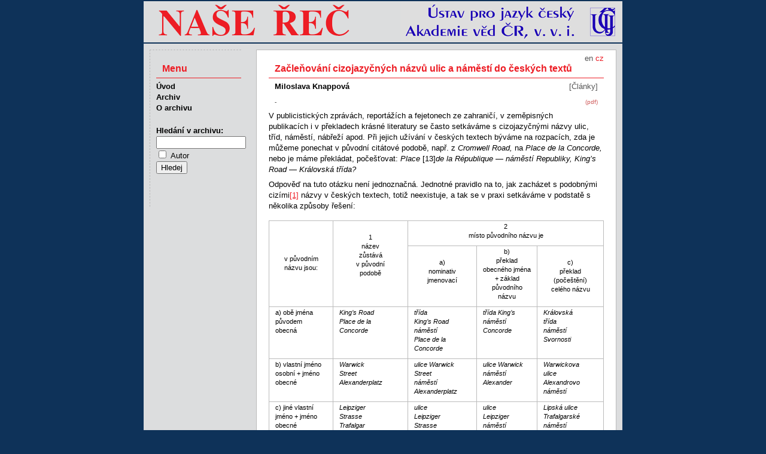

--- FILE ---
content_type: text/html
request_url: http://nase-rec.ujc.cas.cz/archiv.php?art=5247
body_size: 35349
content:
<!doctype HTML PUBLIC "-//W3C//DTD HTML 4.01 Transitional//EN" "http://www.w3.org/TR/html4/loose.dtd">
<html>
<head>
<meta http-equiv="Content-Language" content="cs">
<meta http-equiv="Content-Type" content="text/html; charset=utf-8">
<meta http-equiv="Content-Style-Type" content="text/css">
<title>Naše řeč – Začleňování cizojazyčných názvů ulic a náměstí do českých textů</title>
<meta name="keywords" content="čeština český jazyk lingvistika literatura">
<meta name="author" content="redakce Naše řeč, ÚJČ AV ČR, v. v. i. - naserec@ujc.cas.cz">
<meta name="robots" content="index, follow">
<link rel="stylesheet" type="text/css" href="css/screen.css" media="screen">
<link rel="stylesheet" type="text/css" href="css/print.css" media="print">
<link rel="icon" type="image/vnd.microsoft.icon" href="img/favicon.ico">
</head>
<body>
<div id="page">
<img id="head" src="img/banner.png" alt="Časopis Naše řeč">
<div id="text">
<div id="lang">
<a href='/archiv.php?lang=en&art=5247'>en</a> cz</div><h1>Začleňování cizojazyčných názvů ulic a náměstí do českých textů</h1>
<p class="autor">Miloslava Knappová</p>
<p class="rubr">[Články]</p>
<p class="pdf"><a href="archiv.php?pdf=1">(pdf)</a></p>
<p class="abs"><strong>-</strong></p>
<p>V publicistických zprávách, reportážích a fejetonech ze zahraničí, v zeměpisných publikacích i v překladech krásné literatury se často setkáváme s cizojazyčnými názvy ulic, tříd, náměstí, nábřeží apod. Při jejich užívání v českých textech býváme na rozpacích, zda je můžeme ponechat v původní citátové podobě, např. z <em>Cromwell Road, </em>na <em>Place de la Concorde, </em>nebo je máme překládat, počešťovat: <em>Place <a id="13" name="13"></a></em>[13]<em>de la République </em>&mdash; <em>náměstí Republiky, King&rsquo;s Road </em>&mdash; <em>Královská třída?</em></p><p>Odpověď na tuto otázku není jednoznačná. Jednotné pravidlo na to, jak zacházet s podobnými cizími<a href="#_ftn1" name="_ftnref1" title=""><span><span><span>[1]</span></span></span></a> názvy v českých textech, totiž neexistuje, a tak se v praxi setkáváme v podstatě s několika způsoby řešení:</p><table border="0" cellpadding="0" cellspacing="0">	<tbody>		<tr>			<td colspan="1" rowspan="2" valign="top" width="107">			<p style="text-align:center"><br />			<br />			<br />			<span style="font-size:smaller">v původním<br />			názvu jsou:</span></p>			<p style="text-align:center">&nbsp;</p>			</td>			<td colspan="1" rowspan="2" valign="top" width="120">			<p style="text-align:center"><br />			<span style="font-size:smaller">1</span><br />			<span style="font-size:smaller">název<br />			zůstává<br />			v původní<br />			podobě</span></p>			<p style="text-align:center">&nbsp;</p>			</td>			<td colspan="3" valign="top" width="302">			<p style="text-align:center"><span style="font-size:smaller">2<br />			místo původního názvu je</span></p>			</td>		</tr>		<tr>			<td valign="top" width="104">			<p style="text-align:center"><br />			<span style="font-size:smaller">a)<br />			nominativ jmenovací</span></p>			</td>			<td valign="top" width="94">			<p style="text-align:center"><span style="font-size:smaller">b)<br />			překlad obecného jména + základ původního názvu</span></p>			</td>			<td valign="top" width="104">			<p style="text-align:center"><br />			<span style="font-size:smaller">c)<br />			překlad</span> <span style="font-size:smaller">(počeštění) celého názvu</span></p>			</td>		</tr>		<tr>			<td valign="top" width="107">			<p><span style="font-size:smaller">a) obě jména<br />			původem<br />			obecná</span></p>			</td>			<td valign="top" width="120">			<p><span style="font-size:smaller"><em>King&rsquo;s Road<br />			Place de la<br />			Concorde</em></span></p>			</td>			<td valign="top" width="104">			<p><span style="font-size:smaller"><em>třída<br />			King&rsquo;s Road<br />			náměstí<br />			Place de la Concorde</em></span></p>			</td>			<td valign="top" width="94">			<p><span style="font-size:smaller"><em>třída King&rsquo;s<br />			náměstí<br />			Concorde</em></span></p>			</td>			<td valign="top" width="104">			<p><span style="font-size:smaller"><em>Královská<br />			třída<br />			náměstí<br />			Svornosti</em></span></p>			</td>		</tr>		<tr>			<td valign="top" width="107">			<p><span style="font-size:smaller">b) vlastní jméno osobní + jméno obecné</span></p>			</td>			<td valign="top" width="120">			<p><span style="font-size:smaller"><em>Warwick<br />			Street<br />			Alexanderplatz</em></span></p>			</td>			<td valign="top" width="104">			<p><span style="font-size:smaller"><em>ulice Warwick<br />			Street<br />			náměstí Alexanderplatz</em></span></p>			</td>			<td valign="top" width="94">			<p><span style="font-size:smaller"><em>ulice Warwick<br />			náměstí Alexander</em></span></p>			</td>			<td valign="top" width="104">			<p><span style="font-size:smaller"><em>Warwickova<br />			ulice<br />			Alexandrovo náměstí</em></span></p>			</td>		</tr>		<tr>			<td valign="top" width="107">			<p><span style="font-size:smaller">c) jiné vlastní<br />			jméno + jméno obecné</span></p>			</td>			<td valign="top" width="120">			<p><span style="font-size:smaller"><em>Leipziger<br />			Strasse<br />			Trafalgar<br />			Square</em></span></p>			</td>			<td valign="top" width="104">			<p><span style="font-size:smaller"><em>ulice<br />			Leipziger<br />			Strasse<br />			náměstí<br />			Trafalgar</em></span><br />			<span style="font-size:smaller"><em>Square</em></span></p>			</td>			<td valign="top" width="94">			<p><span style="font-size:smaller"><em>ulice<br />			Leipziger<br />			náměstí<br />			Trafalgar</em></span></p>			</td>			<td valign="top" width="104">			<p><span style="font-size:smaller"><em>Lipská ulice Trafalgarské<br />			náměstí</em></span></p>			</td>		</tr>	</tbody></table><p>V prvním z uvedených způsobů (1) se název ponechává v původní citátové podobě, tj. zůstává nesklonný: z <em>Wimpole Street </em>dolů na <a id="14" name="14"></a>[14]<em>Cavendish Square </em>(Green);<a href="#_ftn2" name="_ftnref2" title=""><span><span><span>[2]</span></span></span></a> hnali si to po <em>Vico dei Vettii, </em>nahlédli do <em>Strada del Vesuvio </em>(Lowry). &mdash; Při druhém způsobu (2a) se klade před cizí název jako celek české druhové obecné jméno: na <em>náměstí Chlodwigplatz </em>(Böll); je to vlastně nominativ jmenovací (podobně jako: v časopise <em>Literaturnaja gazeta, </em>v pohoří <em>Sierra Morena</em>); užíval ho Vilém Mathesius a doporučil Fr. Daneš.<a href="#_ftn3" name="_ftnref3" title=""><span><span><span>[3]</span></span></span></a> &mdash; V dalším způsobu (2b) se překládá cizí obecné jméno, které je součástí názvu, do češtiny a vlastní název se ponechává v původní podobě: hlavní <em>třída Ginza, ulice Owari </em>(Macumoto); <em>ulice Royal, ulice Saint Honoré </em>(Sartre). &mdash; Při posledním z uvedených způsobů (2c) se celý název překládá nebo počešťuje (českými příponami a koncovkami): složil to na rohu <em>Dvaasedmdesáté a Lexingtonské </em>(Válek); na nároží <em>Michodierské a Novoaugustinské ulice </em>stál obchod s módním zbožím (Zola); s četnými doklady se setkáváme v názvech ulic vyjádřených čísly: <em>Třicátá čtvrtá ulice, Stotřetí ulice, 57. ulice </em>(Holub).</p><p>Z těchto uvedených způsobů řešení se nejčastěji užívá prvního (1) a posledního (2c). Podívejme se nyní na činitele, kteří výběr jednotlivých typů ovlivňují. Je to:</p><h2>1. <em>Druh českého textu, do kterého cizí název začleňujeme</em></h2><p>Dosti ustálené je užívání cizích názvů v různých <strong>zeměpisných publikacích</strong>,<a href="#_ftn4" name="_ftnref4" title=""><span><span><span>[4]</span></span></span></a> průvodcích po cizích zemích, městech apod. Aby publikace dobře sloužila svému účelu a pomáhala čtenáři ve správné orientaci v cizím prostředí, bývá pravidlem, že se v ní název ponechává vždy v původní nesklonné podobě, a to buď přímo v textu, nebo při užití jiného způsobu &mdash; překladu apod. &mdash; alespoň v nejbližší závorce, poznámce, komentáři. V této literatuře se objevuje &mdash; a má to své opodstatnění &mdash; i typ, který uvádí před celým názvem české obecné jméno (viz dále).</p><p>K rozhodnutí uvádět cizí název v originální podobě docházejí i autoři <strong>cestopisné literatury</strong>, ovšem většinou až autoři, které počítáme mezi současné. Např. ještě u Vítězslava Hálka (Obrázky z cest) se setkáváme jak s překladem názvu &mdash; <em>náměstí <a id="15" name="15"></a></em>[15]<em>sv. Marka, </em>tak s ponecháváním názvu v původní podobě &mdash; od <em>Canale Grande. </em>Podobná situace je i u Jana Nerudy (Obrazy z ciziny). Nalezneme u něho spojení na <em>Canale Grande </em>(6. pád) a na <em>Canal Grande </em>(4. pád), ale i <em>širokým kanálem della Guidecca, nám. sv. Marka, </em>nebo <em>rue Mouffetard, </em>ale <em>náměstí Haram, </em>popř. jen v <em>Haramu </em>apod. &mdash; Karel Čapek již užívá zcela vyhraněně způsobu jediného (např. v Anglických listech), ponechává název v původní podobě: podívat se do <em>Baker Street, </em>pustil jsem se po <em>Oxford Street, </em>od <em>Great Western Road. </em>Stejný způsob nalézáme i u Miroslava Holuba: na <em>Times Square, </em>na <em>Columbus Avenue, </em>u Jana Wericha: přespali v <em>Jane Street, </em>vezli jsme ji přes <em>Times Square, </em>u Radoslava Seluckého: přes <em>Mariahilferstrasse, Kärntnerstrasse, </em>u Ireny Dubské: ulice jako je <em>Bethune, Commerce </em>nebo <em>Morton Street, </em>v parku na <em>Washington Square </em>a u jiných. &mdash; U autorů cestopisů tu (na rozdíl od překladatelů) hraje roli zajisté i to, že původní název vídali i slýchali, je součástí místního koloritu, působí znalecky a zasvěceně atp.</p><p>I v literatuře tohoto druhu se však někdy setkáváme s názvy uváděnými česky. Bývají to však většinou názvy vyjádřené čísly (<em>35. ulice, Pátá avenue</em>). &mdash; Zvláštním případem jsou ty české názvy ulic, které si bezpochyby vymyslel sám autor cestopisu, a to podle vnějšího vzhledu, tvářnosti a dojmu, jakým na něho ulice působily. Tak např. pro jednotvárnost některých ulic nalézá Karel Čapek v Anglických listech vyjádření v názvech <em>ulice Železných balkónů, ulice Šedivých cihel, ulice Dvou sloupů </em>a konečně (stejně jako i Radoslav Selucký) <em>ulice Sedmi schůdků před každým domem.</em></p><p>Uvádění názvu v původní, nesklonné podobě bývá nejčastější i v <strong>literatuře publicistické</strong>, tj. v novinách, časopisech, v rozhlasových a televizních zprávách a informacích ze zahraničí a o zahraničí. Dokládá nám to např. časopis 100 + 1 zahraniční zajímavost (25. 2. 1966, č. 4, s. 26): Přecházel bych raději <em>Oxford Street </em>nebo <em>Madison Avenue&hellip;</em>; Rudé právo (19. 2. 1965): mezi holuby na <em>Trafalgar Square; </em>Knižní kultura (1965/11): na <em>Adderly Street; </em>Literární noviny (18. 12. 1965): podél <em>Via Veneto, </em>(3. 9. 1966), od <em>King&rsquo;s Road </em>ke <em>Carnaby Street </em>aj. Dokladem toho jsou vlastně i mnohé cestopisné publikace, které byly před knižním vydáním otiskovány v novinách a časopisech na pokračování. &mdash; U jmen uváděných v původní podobě se obvykle zachovává také původní pravopisná podoba <a id="16" name="16"></a>[16]názvu (velké <em>S </em>v anglickém <em>street </em>apod.); cizí název přijímáme i s jeho původním pravopisem.</p><p>Poněkud odlišná je situace v <strong>překladech beletrie</strong>. Zde záleží především na záměru překladatele, na jeho dovednosti, zkušenosti, na jeho představě o tom, jak nejlépe charakterizovat popisované místo děje apod. V překladové literatuře máme doloženy všechny uvedené způsoby začleňování cizích názvů do českých textů, ovšem nejčastěji se opět název ponechává v původní, nesklonné podobě, nebo se překládá, popř. počešťuje českými přivlastňovacími příponami a koncovkami. Původní podoba názvu má v překladové literatuře své odůvodnění tam, kde jde např. o nepřeložitelnou slovní hříčku, o zvukové nápodoby ap.<a href="#_ftn5" name="_ftnref5" title=""><span><span><span>[5]</span></span></span></a> Dále se jí užívá především tehdy, snaží-li se překladatel o zachování příznačného koloritu místa děje, tajemnosti prostředí, rázu cizosti, vzdálených krajů atd. Není-li ovšem místo děje důležité, nemá-li svou funkci, nezáleží na něm, jak tomu bývá např. v psychologických románech nebo novelách, původní název působí naprosto neutrálně, někdy až poněkud neživotně a suše (např. v povídce Grahama Greena z knihy <em>Vědomí skutečnosti</em>).</p><p>Zdá se, že překládání a počešťování cizích názvů je pro překlady krásné literatury řešení vhodnější.<a href="#_ftn6" name="_ftnref6" title=""><span><span><span>[6]</span></span></span></a> Především zachovává původním názvům jejich poetičnost (<em>Rue du chat qui pêche </em>&mdash; <em>ulice U rybařící kočky, Rue Gît le coeur &mdash; ulice Zde leží srdce</em>) a expresívní, pejorativní aj. zabarvení vůbec; nepřeložit je by znamenalo ochudit čtenáře o emocionální působení svérázně volených názvů. Překládání názvů je nezbytné i tehdy, užívá-li překladatel jazykových prostředků nespisovných nebo stylově zabarvených, např. obecné češtiny, nářečí, slangu apod. Tak se s počeštěnými názvy setkáváme v mnoha úspěšných překladech, např. děl Alana Sillitoa, v jeho povídce Hadrářova céra: Zašla ste hodně daleko vod <em>Churchfieldský uličky&hellip;, </em>nebo v jeho novele <em>Klíč ke dveřím: Dlážděnymu náměstí </em>se vyhnem. &mdash; Vodkud to vozíte, šéfe? &mdash; Z <em>Vyhlídkový ulice, </em>mladej. &mdash; Když (je) vyvrhla tramvaj do tmy <em>Salisburské ulice, </em>začala Věra uvažovat. &mdash; Proplétala se ruchem na <em>Hartleyské třídě. </em>&mdash; Přímá cesta k jasným břehům <em>Wollatonské třídy.</em></p><p><a id="17" name="17"></a>[17]Na výběr jednotlivých způsobů má<a href="#_ftn7" name="_ftnref7" title=""><span><span><span>[7]</span></span></span></a> v překladech krásné literatury ovšem vliv i celá řada dalších činitelů. Překladatel musí např. sladit uvádění místních názvů s jinými cizími prvky, které se v díle vyskytují, např. se jmény domáckými (nesnáší se, aby &bdquo;Andulka nakupovala v <em>Baker Street</em>&ldquo;), s názvy významných budov, hotelů apod. Specifickým problémem jsou např. i překlady divadelních her, kde působí i stránka zvuková (správně vyslovované anglické jméno je prvkem mnohem více cizím než napsané).</p><p>Jak v literatuře překladové, tak i v publicistice, cestopisech a v ostatních druzích publikací se občas setkáváme s <strong>míšením jednotlivých způsobů</strong> začleňování cizích názvů do téhož českého textu; nejčastěji vedle sebe stojí názvy původní a přeložené (jsou to obvykle ty, které jsou snáze přeložitelné). Např. u M. Holuba nacházíme: na <em>Times Square </em>i na <em>Washingtonově náměstí, </em>v překladu B. Malamuda od Pellarových: v <em>Západní 85. ulici </em>i blízko <em>Riverside Drive. </em>U J. Kotalíka dokonce nacházíme vedle sebe nejen pojmenování přeložená (od jižního <em>náměstí Tří mocí </em>k severnímu <em>náměstí Pospolitosti</em>) a původní (<em>Avenida Atlantida</em>), ale i názvy s připojenými českými koncovkami (ovládá křižovatku dvou tepen metropole, <em>Avenidy Rio Branco </em>a <em>Avenidy presidenta Vargase</em>).</p><h2>2. <em>Srozumitelnost cizího obecného jména v českém prostředí</em></h2><p>Skutečnost, že cizí obecné jméno je českému čtenáři srozumitelné, má při výběru jednotlivých způsobů rovněž výrazný podíl. Nejsnadněji se publicisté a překladatelé vyrovnávají s názvy, v kterých se objevuje druhové obecné jméno, jež má vžitou českou podobu. Jsou to např. z francouzštiny přejatá slova <em>bulvár </em>a <em>avenue: </em>Přišel na <em>bulvár Poissonnière, </em>kráčel po <em>avenue Viktora Emanuela III. </em>Pro českého čtenáře bývají srozumitelná i taková druhová obecná jména, jako je německé <em>Platz, Strasse, </em>méně už <em>Ring </em>ve významu &sbquo;okružní třída&lsquo;; rozumí též ruskému <em>ploščaď </em>a <em>ulica; </em>průhlednost dalších druhových obecných jmen je pak závislá na stupni vzdělání a celkovém rozhledu čtenáře (pro někoho jsou např. srozumitelná i slova <em>pereulok, prospekt, rue, place, street, square, strada </em>nebo jim porozumí na základě kontextu). Málo srozumitelná jsou ovšem obecná jména z nesvětových jazyků, např. maďarské <em>tér </em>(náměstí), <em>utca <a id="18" name="18"></a></em>[18](ulice). Považuje-li autor českého textu cizí obecné jméno za srozumitelné pro většinu čtenářů, nic mu nebrání v tom, aby název ponechal v původní podobě (nebo užil způsobu jiného, odpovídajícího charakteru textu). Je-li ovšem obecné jméno pro čtenáře, jimž je text určen, naprosto nebo povětšině nesrozumitelné, musí jim je autor textu přiblížit, ať už překladem, nebo počeštěním původního názvu (<em>Corvin tér </em>&mdash; <em>Korvínovo náměstí</em>), anebo připojením českého druhového obecného jména před název jako celek (<em>náměstí Corvin tér</em>).<a href="#_ftn8" name="_ftnref8" title=""><span><span><span>[8]</span></span></span></a> Toto druhé řešení je nejběžnější a vlastně jedině možné u názvů z orientálních jazyků (<em>ulice Čchang-an ťie, </em>kde &sbquo;<em>ťie</em>&lsquo; znamená &sbquo;ulice&lsquo;).</p><h2>3. <em>Tradice v užívání známého cizího názvu v českém prostředí</em></h2><p>Některé názvy významných nebo známých cizích míst se v českém prostředí určitým způsobem vžily a podle svého zakončení se začlenily do českého skloňovacího systému. Překladatelé a publicisté se snaží tuto ustálenou tradici zachovávat. Tak se např. v češtině obvykle skloňuje <em>Hyde Park </em>(v <em>Hyde Parku</em>), původní nesklonnou podobu naproti tomu zachovává <em>Quai d&rsquo;Orsey </em>(pařížské nábřeží se sídlem ministerstva zahraničních věcí) aj. Některé lokality bývají označovány vžitým českým názvem, např. <em>Rudé náměstí </em>(v Moskvě), <em>náměstí svatého Marka </em>(v Benátkách), nebo názvem počeštěným jen částečně, např. <em>Něvský prospekt </em>(v Leningradě; obecné jméno si zachovává původní podobu).</p><p>Zvláštní skupinu tvoří názvy jako <em>Wall Street </em>(ulice v New Yorku, sídlo finančníků), <em>Downing Street </em>(londýnské sídlo britského ministerského předsedy) a <em>Scotland Yard </em>(&sbquo;Skotský dvůr&lsquo;, ústředí londýnské policie). Užívá se jich jako metonymických pojmenování: <em>Wall Street </em>zosobňuje finanční kruhy Spojených států, <em>Downing Street </em>britskou vládu, <em>Scotland Yard </em>britskou policii vůbec (podobně jako se metonymickými pojmenováními staly názvy <em>Pentagon, Vatikán </em>aj.). To se odráží i v jazyce: s názvem zacházíme jako se slovním celkem, ke kterému podle jeho zakončení připínáme české koncovky: z <em>Wall </em>(<em>Downing</em>) <em>Streetu, </em>ze <em>Scotland Yardu.</em></p><p>Tento způsob se dříve občas vyskytoval i u jiných názvů než metonymicky užitých (viz doklady v cestopisech J. Nerudy a V. Hál<a id="19" name="19"></a>[19]ka), v současném jazyce je však ojedinělý (kulisou <em>Avenidy Atlantidy </em>&mdash; Kotalík). Spíše se s ním setkáváme v běžně mluveném jazyce lidí často cestujících nebo těch, kteří se navrátili z ciziny (jde o výrazy typu &bdquo;jedna stanice za <em>Alexanderplatzem</em>&ldquo;, &bdquo;obchod na <em>Baker Streetu</em>&ldquo; apod.). &mdash; Užívá se ho však často při začleňování jiných složených zeměpisných názvů do českých textů, např. názvů měst: v <em>San Francisku, </em>v <em>Rio de Janeiru, </em>a názvů známých budov: z <em>Carnegie Hallu, </em>do <em>Friedrichstadtpalastu.</em></p><h2>4. <em>Pořadí jmen v užitém cizím názvu</em></h2><p>Pořadí jmen v názvu je důležité zejména při volbě způsobu 2a, tj. způsobu s nominativem jmenovacím. Jak jsme již uvedli, je to řešení zvláště vhodné pro různé druhy zeměpisných textů. V jiných druzích literatury je poněkud těžkopádný, opakuje-li se často, a jeho užití je do jisté míry závislé právě na pořadí jmen v původním názvu, přesněji řečeno na tom, je-li druhové obecné jméno (tj. slovo <em>ulice, třída, náměstí</em>) před vlastním jménem, nebo až za ním. Postavení obecného jména před vlastním názvem je obvyklé v <strong>románských jazycích</strong>: <em>Place de la République, Piazza di Spagna, Avenida Atlantida, Strada del Vesuvio. </em>Při zařazování těchto názvů do českých textů české obecné jméno před názvem jako celkem nebývá. Překladatelé a publicisté se tím zřejmě vyhýbají tautologii, tj. nadbytečnému hromadění slov téhož významu (např. <em>ulice Rue des Batignolles</em>). &mdash; K tautologii dochází ovšem i tehdy, když obecné jméno není na začátku názvu, např. <em>ulice Mariahilferstrasse, </em>to však vadí méně než bezprostřední kontakt tautonym (slov téhož významu) v románských jazycích.</p><p>Názvy z románských jazyků zasluhují pozornosti i po stránce pravopisné. Ačkoli v češtině se druhová obecná jména jako <em>náměstí, ulice </em>aj. píší v příslušných názvech s písmenem malým (<em>náměstí Kubánské revoluce, ulice Jiřího z Poděbrad, Dlouhá třída</em>), u cizích názvů bývá zvykem, že původní obecné jméno, tj. první slovo cizího názvu, je v českých textech psáno původním pravopisem, tzn. s počátečním písmenem velkým (<em>Rue Mouffetard</em>). Cizí název totiž chápeme jako celek (má pro nás značkový charakter).</p><p>U názvů z <strong>jazyků germánských</strong>, kde obecné jméno stává za vlastním základem názvu (<em>Warwick Street, Times Square, Sachsenring, Barbarossaplatz</em>), v českých textech české obecné jméno před <a id="20" name="20"></a>[20]názvem jako celkem bývá. Je tomu tak zejména u názvů německých, které vlastně vytvářejí spojením vlastního jména s obecným jménem složené slovo. U těchto názvů obvykle nepůsobí nijak rušivě, je-li jim &mdash; zvláště při jejich prvním uvedení &mdash; předesláno české obecné jméno: <em>náměstí Chlodwigplatz </em>(dále překladatelka užívá jen původní podoby: zahýbali jsme na <em>Chlodwigplatz </em>&mdash; Böll).<a href="#_ftn9" name="_ftnref9" title=""><span><span><span>[9]</span></span></span></a></p><p>Závěrem bychom chtěli shrnout některé poznatky vyplývající z rozboru současného stavu a uvést možnosti řešení:</p><p>Při uvádění cizích (zvláště neslovanských) místních názvů (ulic a náměstí) do českých textů se ustálilo několik způsobů. Jejich výběr je podmíněn tím, o jaký druh textu jde, komu je určen ap.</p><p>Nejčastěji se dnes cizí název jako celek ponechává v <strong>původní nesklonné</strong>, tj. <strong>citátové podobě</strong> (z <em>Warwick Street, </em>z <em>Rue des Dames</em>). Tento způsob je výhodný zvláště v těch druzích textů, jejichž charakter přímo vyžaduje, aby sloužily přesné informaci čtenáře, resp. aby vyjadřovaly autorův vztah k místu ap. Jsou to především zeměpisné publikace, cestopisy a celá rozsáhlá oblast publicistiky. S názvy uváděnými v původní podobě se setkáváme právem i v překladové literatuře, zvláště tam, kde to má své specifické důvody, např. záleží-li překladateli na zvýraznění místního koloritu, cizokrajnosti popisovaného místa děje, využívá-li jich stylisticky, je-li v názvu nepřeložitelná slovní hříčka apod.</p><p>Druhým nejrozšířenějším způsobem je <strong>překládání</strong> cizích názvů do češtiny, popř. jejich počešťování připínáním českých přivlastňovacích přípon a koncovek (<em>Place de la Concorde </em>&mdash; <em>náměstí Svornosti; Washington Street </em>&mdash; <em>Washingtonova ulice</em>). Uplatňuje se zvláště v těch druzích projevů, v nichž nezáleží na tom, aby čtenář znal přesnou podobu názvu v originále, nýbrž jde spíše o co největší přiblížení prostředí a emocionálního zabarvení názvu českému čtenáři. Doménou tohoto způsobu jsou překlady krásné literatury, a to především těch děl, v nichž překladatel užívá jazyka nějakým způsobem příznakového, např. obecné češtiny, nářečí, slangu apod. Užijí-li autoři přeložený název i v literatuře zeměpisné (v atlasech, učebnicích, průvodcích apod.), je vhodné, aby uvedli i podobu originální (v komentáři, v závorce, poznámce atd.).</p><p><a id="21" name="21"></a>[21]Další způsob, totiž kladení českého druhového obecného jména před cizí název jako celek, tedy tzv. <strong>nominativ jmenovací</strong>, zastupuje vlastně způsob první (ponechávání názvu v originále) v těch případech, kdy je druhové obecné jméno cizího jazyka českému čtenáři nesrozumitelné. Uplatňuje se tedy např. u názvů orientálních a vůbec u jmen z jazyků u nás zcela nebo téměř neznámých (<em>náměstí Corvin tér</em>). Užívání tohoto způsobu u pojmenování z jazyků u nás známějších (<em>náměstí Place de la Concorde</em>) můžeme doporučit jenom tam, kde jsou pro to zvláštní důvody (např. v textech určených dětským čtenářům, v některých typech zeměpisné literatury, jako v průvodcích po cizích zemích, popřípadě v publicistice a v překladech, a to při prvním uvedení názvu).</p><p>Poměrně málo se užívá způsobu, který spojuje <strong>české obecné jméno se základem originálního názvu</strong> (<em>ulice Royal</em>). Je vhodný pro překladovou literaturu i pro publicistiku. Větší oblibě tohoto typu zřejmě brání jeho smíšenost a pak ta okolnost, že v mnohých názvech bývá předložkový pád; při jeho převádění do českých textů bývají autoři někdy na rozpacích, mají-li ho v českém názvu ponechat, nebo vypustit. Zpravidla se zde předložkový pád vynechává; srov. např. názvy <em>Via della Santa Barbara, Place de la Concorde </em>převedené v podobě <em>třída Santa Barbara, náměstí Concorde.</em></p><p>Pokud jde o připínání českých ohýbacích koncovek k cizím názvům, tj. o <strong>skloňování</strong> jejich posledního slova <strong>podle českých vzorů</strong> na základě zakončení, zachovává se jen u několika názvů v českém prostředí již vžitých a většinou chápaných spíše jako jedno (složené) slovo (z <em>Hyde Parku, </em>z <em>Wall Streetu, </em>do <em>Scotland Yardu</em>).</p><p>Závěry, které uvádíme, vyplývají ze současného stavu i ze zjištěných vývojových tendencí a přihlížejí k vyjadřovacím potřebám jednotlivých stylů. Naznačují ovšem jen rámcové řešení, neboť daná problematika je &mdash; zvláště u překladů krásné literatury &mdash; poměrně složitá a nelze dát jednoduché a jednoznačné směrnice. V každém případě by však autoři českých textů měli zásadně dodržovat jen jedno pravidlo: zvolit si pro začleňování cizích názvů ulic a náměstí do konkrétního textu jeden způsob, který se jim zdá pro daný druh literárního díla nejvhodnější, a ten pak v celém textu důsledně zachovávat, pokud ovšem není užití jiného způsobu motivováno vnitřními důvody.</p><p>&nbsp;</p><p><a id="22" name="22"></a>[22]SEZNAM EXCERPOVANÉ LITERATURY</p><p>Heinrich <strong>Böll</strong>, <em>Když válka začala &mdash; když válka skončila</em>, přel. H. Kovályová, Světová literatura 1964/1.</p><p>Karel <strong>Čapek</strong>, <em>Anglické listy, </em>Praha 1958.</p><p>Irena <strong>Dubská</strong>, <em>New York očima chodce, </em>Světová literatura 1964/6.</p><p>Graham <strong>Green</strong>, <em>Vědomí skutečnosti, </em>přel. St. Mareš, Praha 1965.</p><p>Vítězslav <strong>Hálek</strong>, <em>Obrázky z cest, </em>Praha 1958.</p><p>Miroslav <strong>Holub</strong>, <em>Anděl na kolečkách, </em>Praha 1964.</p><p>J. <strong>Kotalík</strong>, <em>Brazilská moderní architektura, </em>Světová literatura 1963/5.</p><p>M. <strong>Lowry</strong>, <em>Přítomnost Pompejí, </em>přel. J. Válek, Světová literatura 1964/3.</p><p>Seičó <strong>Macumoto</strong>, <em>Body a přímka, </em>přel. J. Krouský, Praha 1964.</p><p>B. <strong>Malamud</strong>, <em>Moje nejmilejší barva je černá, </em>přel. L. a R. Pellarovi, Světová literatura 1965/4.</p><p>Jan <strong>Neruda</strong>, <em>Obrazy z ciziny, </em>Praha 1950.</p><p>Jean Paul <strong>Sartre</strong>, <em>Mládí šéfa, </em>ze sbírky Zeď, přel. E. Musilová, Praha 1965.</p><p>Radoslav <strong>Selucký</strong>, <em>Západ je západ, </em>Praha 1965.</p><p>Alan <strong>Sillitoe</strong>, <em>Hadrářova céra, </em>přel. P. Pujman, Světová literatura 1964/2.</p><p><strong>Týž</strong>, <em>Klíč ke dveřím, </em>přel. E. a E. Tilschovi, Praha 1965.</p><p>J. <strong>Válek</strong>, <em>Bellowův Herzog, </em>Světová literatura 1965/3.</p><p>Jan <strong>Werich</strong>, <em>Lincoln 1933, </em>Literární noviny 1965, č. 52.</p><p>Emil <strong>Zola</strong>, <em>U štěstí dam, </em>přel. B. Štorm, Praha 1966.</p><hr /><p><a href="#_ftnref1" name="_ftn1" title=""><span><span><span>[1]</span></span></span></a> Článek se omezuje především na názvy z neslovanských, zvláště západních jazyků.</p><p><a href="#_ftnref2" name="_ftn2" title=""><span><span><span>[2]</span></span></span></a> Seznam excerpované literatury, z níž jsou uváděny příklady, je připojen na konci článku.</p><p><a href="#_ftnref3" name="_ftn3" title=""><span><span><span>[3]</span></span></span></a> <em>Dickens v novém překladě, </em><a href="http://sas.ujc.cas.cz/archiv.php?art=687" target="_blank">SaS 13, 1951&mdash;1952, s. 156n.</a></p><p><a href="#_ftnref4" name="_ftn4" title=""><span><span><span>[4]</span></span></span></a> Srov. i A. L. <strong>Kaiser</strong>, <em>O zeměpisných názvech v novém atlase a jinde</em>, <a href="archiv.php?art=4017" target="_blank">NŘ 31, 1947, s. 106n.</a></p><p><a href="#_ftnref5" name="_ftn5" title=""><span><span><span>[5]</span></span></span></a> Viz Ladislav <strong>Dvonč</strong>, <em>Cudzie názvy ulic v spisovnej slovenčine, </em><a href="http://www.juls.savba.sk/ediela/sr/" target="_blank">Slovenská reč</a> 28, 1963, s. 45&mdash;53.</p><p><a href="#_ftnref6" name="_ftn6" title=""><span><span><span>[6]</span></span></span></a> L. <strong>Dvonč</strong> v <a href="http://www.juls.savba.sk/ediela/sr/" target="_blank">cit. čl.</a> je považuje (s výjimkou určitých případů) za jedině správné (nepřeložit mj. znamená připravit se o možnost stylistického využívání původních názvů a o účinek osobitých názvů).</p><p><a href="#_ftnref7" name="_ftn7" title=""><span><span><span>[7]</span></span></span></a> Doplněno podle redakční připomínky V. Šmilauera.</p><p><a href="#_ftnref8" name="_ftn8" title=""><span><span><span>[8]</span></span></span></a> Nevýhodou tohoto řešení je, že čtenář neví, co vlastně název znamená.</p><p><a href="#_ftnref9" name="_ftn9" title=""><span><span><span>[9]</span></span></span></a> Akademik B. Havránek upozorňuje v redakční připomínce na to, že německé názvy, zvláště vídeňské, bývalo zvykem počešťovat: <em>Friedrichova ulice </em>apod. (pokud se původní název nevypisoval: <em>Friedrichstrasse</em>).</p>
<p class="publ"><a href="archiv.php?vol=50#h1">Naše řeč, ročník 50 (1967), číslo 1</a>, s.&nbsp;12-22</p>
<p class="obsn"><span class="strn">Předchozí&nbsp;</span><span class="autor">Karel Svoboda:</span>&nbsp;<a href="archiv.php?art=5246">Vztažné věty s nesklonným co</a></p>
<p class="obsn"><span class="strn">Následující&nbsp;</span><span class="autor">Jiří Kraus, Pavel Vašák:</span>&nbsp;<a href="archiv.php?art=5248">Novinky z české matematické lingvistiky</a></p>

</div>
<ul id="nav">
  <li class="menu">Menu</li>
  <li><a href="index.php">Úvod</a></li>
  <li><a href="archiv.php">Archiv</a></li>
  <li><a href='index.php?id=15'>O archivu</a></li>
  <li class="form">
    <form method="get" name="search" class="search" action="search.php">
    <label for="pis">Hledání v&nbsp;archivu:</label>
        <input id="pis" class="searchBox" name="term" type="text" value="" title='Zadejte text pro vyhledávání'><br>
    <input type="checkbox" name="searchType" value="author"> <span style="font-weight: normal;">Autor</span><br>

    <input type="hidden" name="targ" value="title">
    <input type="hidden" name="oper" value="and">
    <input type="hidden" name="sort" value="rel">
    <input type="hidden" name="r1" value="on">
    <input type="hidden" name="r2" value="on">
    <input type="hidden" name="r3" value="on">
    <input type="hidden" name="r4" value="on">
    <input type="hidden" name="r6" value="on">
    <input type="hidden" name="r7" value="on">
    <input type="hidden" name="r9" value="on">
    <input type="hidden" name="r10" value="on">
    <input type="hidden" name="r12" value="on">
    <input type="hidden" name="r13" value="on">
    <input type="hidden" name="r14" value="on">
    <input type="submit" value="Hledej" title="Stiskněte pro vyhledávání">
    </form>
  </li>
</ul>

<p id="foot">
&copy; 2011 – HTML&nbsp;4.01 – CSS&nbsp;2.1
<a href="http://www.toplist.cz/"><script language="JavaScript" type="text/javascript">
 <!--
 document.write('<img src="http://toplist.cz/dot.asp?id=1070179&http='+escape(document.referrer)+'&t='+escape(document.title)+
'" width="1" height="1" border=0 alt="TOPlist" />'); 
 //--></script><noscript><img src="http://toplist.cz/dot.asp?id=1070179" border="0"
 alt="TOPlist" width="1" height="1" /></noscript></a>
</p>
</div>
</body>
</html>
